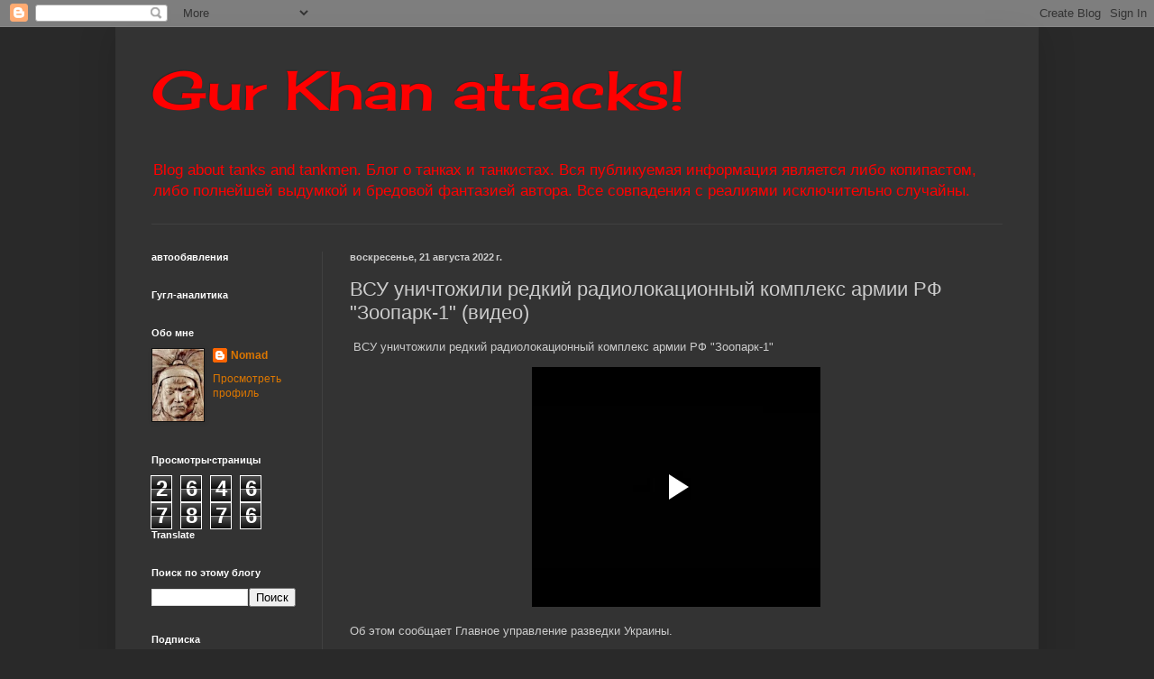

--- FILE ---
content_type: text/html; charset=UTF-8
request_url: https://www.blogger.com/video.g?token=AD6v5dzqaAkRhkn5LtXT0q0nFZoucqBx7BgmjpfqxdlOHkJYAowGOruRZrmwjUYa5IDCPrNc4HTQRGyBak5hiAO1hHgIQsX5d6jth0popRvKqaRqJs7VOAIJnSSmoD9P9cd8utY0X9w
body_size: 416
content:
<!DOCTYPE HTML PUBLIC "-//W3C//DTD HTML 4.01//EN" "http://www.w3.org/TR/html4/strict.dtd"><html dir="ltr"><head><style type="text/css">
        body,
        .main,
        #videocontainer,
        .thumbnail-holder,
        .play-button {
          background: black;
          height: 100vh;
          margin: 0;
          overflow: hidden;
          position: absolute;
          width: 100%;
        }

        #videocontainer.type-BLOGGER_UPLOADED .thumbnail-holder {
          background-size: contain;
        }

        .thumbnail-holder {
          background-repeat: no-repeat;
          background-position: center;
          z-index: 10;
        }

        .play-button {
          background: url('https://www.gstatic.com/images/icons/material/system/1x/play_arrow_white_48dp.png') rgba(0,0,0,0.1) no-repeat center;
          cursor: pointer;
          display: block;
          z-index: 20;
        }
      </style>
<script type="text/javascript">
        var VIDEO_CONFIG = {"thumbnail":"https://i9.ytimg.com/vi_blogger/-2R-VgtvJDk/1.jpg?sqp=CLPhucoGGPDEAfqGspsBBgjAAhC0AQ&rs=AMzJL3nxU_lSgBSLlZEYfhvaI1mWxiYkNA","iframe_id":"BLOGGER-video-fb647e560b6f2439-6017","allow_resize":false,"streams":[{"play_url":"https://rr5---sn-q4fl6ndl.googlevideo.com/videoplayback?expire=1766777139&ei=s3BOaeKxLtCD_tcPyofFgQ4&ip=3.145.182.158&id=fb647e560b6f2439&itag=18&source=blogger&xpc=Egho7Zf3LnoBAQ%3D%3D&cps=0&met=1766748339,&mh=Gf&mm=31&mn=sn-q4fl6ndl&ms=au&mv=m&mvi=5&pl=23&rms=au,au&susc=bl&eaua=J4u3jgVranU&mime=video/mp4&vprv=1&rqh=1&dur=49.667&lmt=1661066772973702&mt=1766748061&txp=1311224&sparams=expire,ei,ip,id,itag,source,xpc,susc,eaua,mime,vprv,rqh,dur,lmt&sig=AJfQdSswRAIgPoLzkk0LR0LHQXSCoUc-Ck8e5zqM4kMzY3HEaoVKnW4CIHDNChRuyn4EN9lhVnKEwjt6knFoO1x2xMiXZ_aYAtaY&lsparams=cps,met,mh,mm,mn,ms,mv,mvi,pl,rms&lsig=APaTxxMwRgIhAOw5r4pNVORdjpFzvhTT_W8H7TUiUyP1lQdvnWWpOiSYAiEAihEsY3TG9wJ99kRccPmlM4io2YUJdQhbMKwGra4PtLM%3D","format_id":18}]}
      </script></head>
<body><div class="main"><div id="videocontainer" class="type-BLOGGER_UPLOADED"><div class="thumbnail-holder"></div>
<div class="play-button"></div></div></div>
<script type="text/javascript" src="https://www.blogger.com/static/v1/jsbin/1531048980-video_compiled.js"></script>
</body></html>

--- FILE ---
content_type: text/html; charset=UTF-8
request_url: https://gurkhan.blogspot.com/b/stats?style=WHITE_TRANSPARENT&timeRange=ALL_TIME&token=APq4FmDuDgnUHq-RF1ZnlpvsE4KgPZskHS_DxAnNClxqp9lJeswjOxYB737ZdPAdn2_RkKX7yO1WgQn9GhdGwdzKXoDtjZQ22g
body_size: -24
content:
{"total":26467876,"sparklineOptions":{"backgroundColor":{"fillOpacity":0.1,"fill":"#ffffff"},"series":[{"areaOpacity":0.3,"color":"#fff"}]},"sparklineData":[[0,22],[1,53],[2,46],[3,6],[4,10],[5,9],[6,9],[7,9],[8,100],[9,12],[10,9],[11,14],[12,16],[13,10],[14,23],[15,72],[16,7],[17,6],[18,7],[19,9],[20,12],[21,27],[22,53],[23,9],[24,9],[25,7],[26,6],[27,6],[28,6],[29,4]],"nextTickMs":97297}

--- FILE ---
content_type: text/html; charset=utf-8
request_url: https://www.google.com/recaptcha/api2/aframe
body_size: 266
content:
<!DOCTYPE HTML><html><head><meta http-equiv="content-type" content="text/html; charset=UTF-8"></head><body><script nonce="ckrG6aIHAmKrvZrNuXYqPg">/** Anti-fraud and anti-abuse applications only. See google.com/recaptcha */ try{var clients={'sodar':'https://pagead2.googlesyndication.com/pagead/sodar?'};window.addEventListener("message",function(a){try{if(a.source===window.parent){var b=JSON.parse(a.data);var c=clients[b['id']];if(c){var d=document.createElement('img');d.src=c+b['params']+'&rc='+(localStorage.getItem("rc::a")?sessionStorage.getItem("rc::b"):"");window.document.body.appendChild(d);sessionStorage.setItem("rc::e",parseInt(sessionStorage.getItem("rc::e")||0)+1);localStorage.setItem("rc::h",'1766748342283');}}}catch(b){}});window.parent.postMessage("_grecaptcha_ready", "*");}catch(b){}</script></body></html>